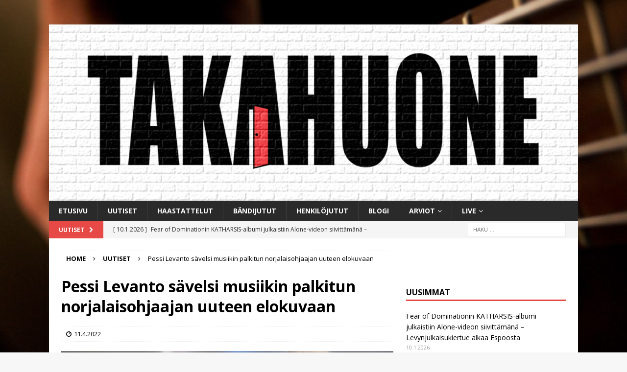

--- FILE ---
content_type: text/html; charset=utf-8
request_url: https://www.google.com/recaptcha/api2/aframe
body_size: 257
content:
<!DOCTYPE HTML><html><head><meta http-equiv="content-type" content="text/html; charset=UTF-8"></head><body><script nonce="iQGjXEfwmOdqcQancRnrFQ">/** Anti-fraud and anti-abuse applications only. See google.com/recaptcha */ try{var clients={'sodar':'https://pagead2.googlesyndication.com/pagead/sodar?'};window.addEventListener("message",function(a){try{if(a.source===window.parent){var b=JSON.parse(a.data);var c=clients[b['id']];if(c){var d=document.createElement('img');d.src=c+b['params']+'&rc='+(localStorage.getItem("rc::a")?sessionStorage.getItem("rc::b"):"");window.document.body.appendChild(d);sessionStorage.setItem("rc::e",parseInt(sessionStorage.getItem("rc::e")||0)+1);localStorage.setItem("rc::h",'1768363346460');}}}catch(b){}});window.parent.postMessage("_grecaptcha_ready", "*");}catch(b){}</script></body></html>